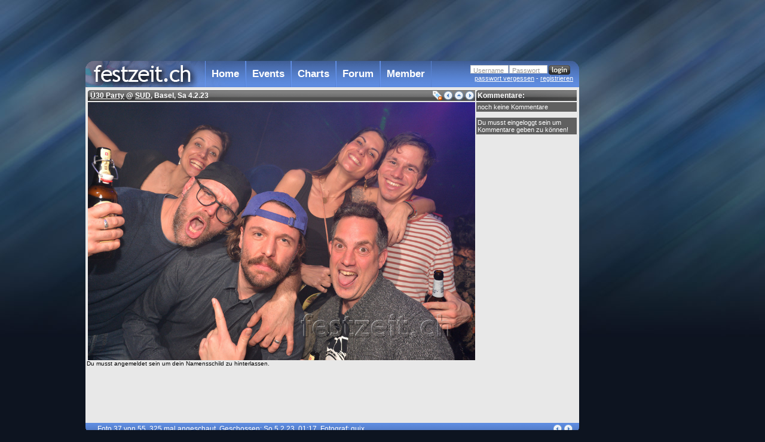

--- FILE ---
content_type: text/html; charset=ISO-8859-1
request_url: https://www.festzeit.ch/viewpic.php?id=17706534&n=37&link=next
body_size: 1822
content:
<!DOCTYPE HTML PUBLIC "-//W3C//DTD HTML 4.01//EN"
        "http://www.w3.org/TR/html4/strict.dtd">
<html><head><title>festZeit.ch - Ü30 Party @ SUD, Basel, Sa 4.2.23</title>
<meta name="description" content="Partyfotos aus der Region Basel/Schweiz"><meta name="keywords" content="party,partyfotos,fotos,fest,basel,schweiz,partypictures,partypix,partypics,events,fotoalbum,pictures,photos,disco,oldies,house,trance">
<meta name="author" content="Marko Djokic"><meta name="publisher" content="Marko Djokic"><meta name="copyright" content="Marko Djokic"><meta http-equiv="Content-Language" content="German (Swiss)">
<meta name="ROBOTS" content="INDEX,FOLLOW"><link rel="shortcut icon" type="image/x-icon" href="favicon.ico"><script src="static0r.js" type="text/javascript"></script><link rel="stylesheet" type="text/css" href="feststyle0l.css">
</head><body><div id="lvl0"><div id="ad2">
<script type="text/javascript"><!--
google_ad_client = "pub-4332254634640420";
google_ad_slot = "6181845799";
google_ad_width = 160;
google_ad_height = 600;
//-->
</script>
<script type="text/javascript"
src="https://pagead2.googlesyndication.com/pagead/show_ads.js">
</script>
</div><div id="ad1">
<script type="text/javascript"><!--
google_ad_client = "pub-4332254634640420";
google_ad_slot = "6643960221";
google_ad_width = 728;
google_ad_height = 90;
//-->
</script>
<script type="text/javascript"
src="https://pagead2.googlesyndication.com/pagead/show_ads.js">
</script>
</div><div id="tit"><div id="fztit"><a href="index.php"></a></div><ul id="nav1">
<li><a href="index.php">Home</a><ul class="nav2"><li><a href="infos.php?show=history">Entstehung</a></li><li><a href="infos.php?show=team">Team</a></li><li><a href="infos.php?show=stats">Statistiken</a></li><li><a href="infos.php?show=adv">Werbung</a></li><li><a href="infos.php">Hilfe</a></li></ul></li>
<li><a href="events.php">Events</a><ul class="nav2"><li><a href="events.php">Partyfotos</a></li><li><a href="events.php?show=events">Partykalender</a></li><li><a href="events.php?show=locations">Locations</a></li></ul></li>
<li><a href="charts.php">Charts</a><ul class="nav2"><li><a href="charts.php?show=partypix">Partyfoto Charts</a></li><li><a href="charts.php?show=userpix">Userfoto Charts</a></li><li><a href="charts.php?show=videos">Video Charts</a></li><li><a href="charts.php?show=user">User Charts</a></li></ul></li>
<li><a href="forum.php">Forum</a></li><li><a href="register.php" title="Member werden">Member</a></li>
</ul>
<div id="logfrm">
<form name="login" action="/viewpic.php?id=17706534&amp;n=37&amp;link=next" method="post"><div id="lognick"><label for="lognickf" class="overlabel">Username</label><input id="lognickf" type="text" name="nick" title="Nick" value="" tabindex="1" maxlength="20"></div><div id="logpass"><label for="logpassf" class="overlabel">Passwort</label><input id="logpassf" type="password" name="pass" title="Passwort" value="" tabindex="2" maxlength="15"></div><div id="submit"><input id="submitf" name="submit" type="image" src="gfx/n8.gif" value="Login" tabindex="3"><input type="hidden" name="dologin" value="login"></div></form><div style="clear:both"></div><a class="l1" href="register.php?dowhat=newpass">passwort vergessen</a> - <a class="l2" href="register.php">registrieren</a>
</div>
</div><div id="lvl1">
<div id="remdiv" class="remdiv"><h1>Kommentare:</h1><div class="rem" id="nocom">noch keine Kommentare</div><div id="cmfor"><div class="rem">Du musst eingeloggt sein um Kommentare geben zu können!</div></div>
<script src="dynamic0v.js" type="text/javascript"></script><script type="text/javascript" src="flowplayer-3.1.2.min.js"></script><script type="text/javascript">picid=17706534; fzotp=''; usrnck=''; userid=0; comtype=1; ajcurp=37; ajnp=55;vpctx=25222; vpgid=-3; initcoms();</script>
</div>

<div id="pictit1"><div id="pictit2"><span id="pictitle17706534"><a href="tnpage.php?event=25222&show=info">Ü30 Party</a> @ <a href="location.php?id=3960">SUD</a>, Basel, Sa 4.2.23</span></div><div id="pictit3"><a href="viewpic.php?id=17706533&n=36" id="prevpage"><img src="gfx/nrwb.png"></a><a href="tnpage.php?event=25222&page=2" id="vpuplnk"><img src="gfx/nupb.png" alt="zur übersicht" title="zur übersicht"></a><a href="viewpic.php?id=17706535&n=38&link=next" id="nextpage"><img src="gfx/nffb.png"></a></div></div><div id="mainpic17706534" class="mainpic"><img style="vertical-align:bottom" src="ev/6/197/2023-02-05_01-17-22_1.jpg" alt="Foto" id="thepic"></div><script type="text/javascript">
initvp();
function loadnext(){
img = new Image();
img.src = "ev/6/197/2023-02-05_01-18-16_1.jpg";
}
fzloadEvent(loadnext);
</script>


<div style="clear:both"></div></div>
<div id="bot"><span id="picnfo17706534">Foto 37 von 55. 325 mal angeschaut. Geschossen: So 5.2.23, 01:17. Fotograf: <a href="memfoto.php?user=1" fzuser="1813">quix</a></span></div><div id="fot"><a href="infos.php">Infos/Hilfe</a> &raquo; &copy; <script type="text/javascript">var a="<";var b="@";var c="quix";var d="Marko Djokic";var e="fest";var f="zeit.ch";document.write(a+"a hr"+"ef=mai"+"lto:"+c);document.write(b+e+f+">"+d+a+"/a>");</script></div></div>
<script type="text/javascript">loadif();</script></body></html>

--- FILE ---
content_type: text/html; charset=utf-8
request_url: https://www.google.com/recaptcha/api2/aframe
body_size: 267
content:
<!DOCTYPE HTML><html><head><meta http-equiv="content-type" content="text/html; charset=UTF-8"></head><body><script nonce="cMiPrQUn2FwXPRFUv14PrA">/** Anti-fraud and anti-abuse applications only. See google.com/recaptcha */ try{var clients={'sodar':'https://pagead2.googlesyndication.com/pagead/sodar?'};window.addEventListener("message",function(a){try{if(a.source===window.parent){var b=JSON.parse(a.data);var c=clients[b['id']];if(c){var d=document.createElement('img');d.src=c+b['params']+'&rc='+(localStorage.getItem("rc::a")?sessionStorage.getItem("rc::b"):"");window.document.body.appendChild(d);sessionStorage.setItem("rc::e",parseInt(sessionStorage.getItem("rc::e")||0)+1);localStorage.setItem("rc::h",'1768623111250');}}}catch(b){}});window.parent.postMessage("_grecaptcha_ready", "*");}catch(b){}</script></body></html>